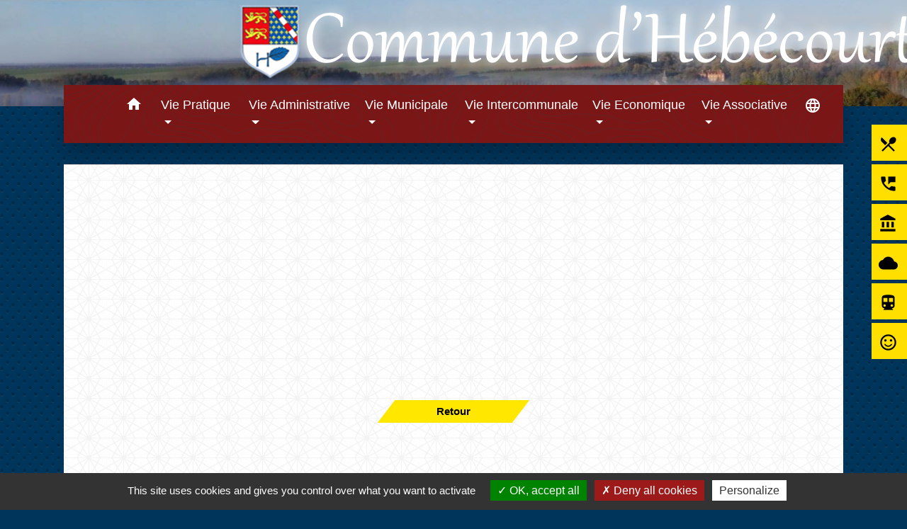

--- FILE ---
content_type: text/html; charset=UTF-8
request_url: https://hebecourt27.fr/404
body_size: 15085
content:
<!DOCTYPE html>
<html lang="fr">
<head>
    <title>
        404 - Commune d&#039;Hébécourt    </title>

    <script src="/lib/tarteaucitron/tarteaucitron.js"></script>
    <script>
        var tarteaucitronExpireInDay = true, tarteaucitronForceExpire = 183;

        tarteaucitron.init({
            "privacyUrl": "", /* Privacy policy url */

            "hashtag": "#tarteaucitron", /* Open the panel with this hashtag */
            "cookieName": "tarteaucitron", /* Cookie name */

            "orientation": "bottom", /* Banner position (top - bottom) */

            "showAlertSmall": false, /* Show the small banner on bottom right */
            "cookieslist": true, /* Show the cookie list */

            "showIcon": false, /* Show cookie icon to manage cookies */
            // "iconSrc": "", /* Optionnal: URL or base64 encoded image */
            "iconPosition": "BottomRight", /* Position of the icon between BottomRight, BottomLeft, TopRight and TopLeft */

            "adblocker": false, /* Show a Warning if an adblocker is detected */

            "DenyAllCta": true, /* Show the deny all button */
            "AcceptAllCta": true, /* Show the accept all button when highPrivacy on */
            "highPrivacy": true, /* HIGHLY RECOMMANDED Disable auto consent */

            "handleBrowserDNTRequest": false, /* If Do Not Track == 1, disallow all */

            "removeCredit": false, /* Remove credit link */
            "moreInfoLink": true, /* Show more info link */
            "useExternalCss": false, /* If false, the tarteaucitron.css file will be loaded */

            //"cookieDomain": ".my-multisite-domaine.fr", /* Shared cookie for subdomain website */

            "readmoreLink": "", /* Change the default readmore link pointing to tarteaucitron.io */

            "mandatory": true, /* Show a message about mandatory cookies */

            "listCookieByService": false, /* Show a message about list cookie by service */
            "tarteaucitronForceLanguage": 'fr',

        });
    </script>

            <meta name="Description" content="">
<meta name="Keywords" content="">
<meta name="viewport" content="width=device-width, initial-scale=1, shrink-to-fit=no">
<meta charset="UTF-8">
        
    <!-- Matomo -->
<script>
  var _paq = window._paq = window._paq || [];
  /* tracker methods like "setCustomDimension" should be called before "trackPageView" */
  _paq.push(['trackPageView']);
  _paq.push(['enableLinkTracking']);
  (function() {
    var u="//matomo-client.neopse.com/";
    _paq.push(['setTrackerUrl', u+'matomo.php']);
    _paq.push(['setSiteId', '356']);
    var d=document, g=d.createElement('script'), s=d.getElementsByTagName('script')[0];
    g.async=true; g.src=u+'matomo.js'; s.parentNode.insertBefore(g,s);
  })();
</script>
<!-- End Matomo Code -->






                                    <link rel="apple-touch-icon" href="//static.neopse.com/assets/img/favicon/rdc_logo.ico?v=v1">
                <link rel="icon" href="//static.neopse.com/assets/img/favicon/rdc_logo.ico?v=v1">
                        <link href="https://fonts.googleapis.com/css?family=Abril+Fatface:400,700|Material+Icons" rel="stylesheet">

            <link href='/dist/owlcarousel/css/owl.carousel.min.css' rel='stylesheet' type='text/css'>
            <link href='/dist/owlcarousel/css/owl.theme.default.min.css' rel='stylesheet' type='text/css'>
            <link href='/dist/slick/slick.css' rel='stylesheet' type='text/css'>
            <link href='/dist/slick/slick-theme.css' rel='stylesheet' type='text/css'>
            <link href='/dist/scrollbar/jquery.scrollbar.css' rel='stylesheet' type='text/css'>
            <link href='/dist/fullcalendar/fullcalendar.min.css' rel='stylesheet' type='text/css'>
            <link rel="stylesheet"
                  href="https://cdnjs.cloudflare.com/ajax/libs/bootstrap-select/1.13.2/css/bootstrap-select.min.css">
            <link rel="stylesheet"
                  href="https://cdnjs.cloudflare.com/ajax/libs/bootstrap-multiselect/0.9.13/css/bootstrap-multiselect.css"/>
            <link href="/tpl/6/css/style.css" rel="stylesheet" type='text/css'>

            <link href="/lib/splide-4.0.1/css/splide.min.css" rel="stylesheet" type="text/css"/>
            <link href="/lib/splide-4.0.1/css/splide-custom.css" rel="stylesheet" type="text/css"/>

                            <style class="notranslate" title="customCss" type="text/css"
                       rel="stylesheet">.bg_bloc { background-color: #980303 !important; }
        .table td, .table, .table thead th { border-color: #980303 !important; }
        .bg_bloc .dropdown-toggle,
        .bg_bloc .dropdown-menu {
            background-color: #980303 !important;
            border-color: #980303 !important;
        }
        .fc-unthemed th, .fc-unthemed td, .fc-unthemed thead, .fc-unthemed tbody, .fc-unthemed .fc-divider, .fc-unthemed .fc-row, .fc-unthemed .fc-content, .fc-unthemed .fc-popover, .fc-unthemed .fc-list-view, .fc-unthemed .fc-list-heading td{
            border-color: #980303 !important;
        }

        .fc-unthemed thead.fc-head, .fc-unthemed .fc-popover .fc-header{ background-color: #980303 !important; }

        .fc-unthemed td.fc-today{
            background: #980303 !important;
        }

        .cookies .btn{ color: #980303 !important; }body { background-color: #00355b; }body { background-image: url(https://static.neopse.com/assets/img/textures/carbon-fibre-v2.png?v=v1); background-position: center; background-repeat: repeat; }.bg_wrapper { background-color: #FFFFFF !important; }.bg_wrapper { background-image: url(https://static.neopse.com/assets/img/textures/black-thread-light.png?v=v1); background-position: center; background-repeat: repeat; }.c_btn, a.c_btn:hover, a.c_btn:focus, a.c_btn:active { color: #000000; }
        .owl-theme .owl-dots .owl-dot.active span,
        .owl-theme .owl-dots .owl-dot:hover span,
        .carousel-indicators .active,
        .slick-dots .slick-active button {
            background: #000000;
            opacity: 1;
        }
        .carousel-indicators li, .owl-theme .owl-dots .owl-dot span,
        .slick-dots li button{
            background-color: #000000;
            opacity: 0.5;
        }

        .fc-event{ color: #000000 !important; }.text_bloc {color:#FFFFFF !important;}
        .text_bloc .title:before {background-color:#FFFFFF!important;}
        .bg_bloc .c_text {color:#FFFFFF !important;}
        .bg_bloc .dropdown-toggle,
        .bg_bloc .dropdown-menu, .bg_bloc.bootstrap-select .dropdown-toggle::after {
            color:#FFFFFF !important;
        }

        .fc-unthemed thead.fc-head{ color: #FFFFFF !important; }
        .fc-unthemed td.fc-today{
            color: #FFFFFF !important;
        }

        .cookies .btn:before{ background-color: #FFFFFF !important; }body, .title, .lead, .heading { font-family: Trebuchet MS, Helvetica, sans-serif !important; }.footer.bg { background-color: #980303; }.footer.bg { background-image: url(https://static.neopse.com/assets/img/textures/cartographer.png?v=v1); background-position: center; background-repeat: repeat; }nav.navbar.bg { background-color: #980303; }nav.navbar.bg { background-image: url(https://static.neopse.com/assets/img/textures/cartographer.png?v=v1); background-position: center; background-repeat: repeat; }body, a, .c_text, .container, .carousel-caption .title, .dropdown-item.c_text, .newsletter .requirements { color: #000000; }
        .slick-prev:before, .slick-next:before { color: #000000; }
        .intern-page .en-tete{ border-left-color: #000000;}
        .bootstrap-select .dropdown-menu li a{
            color: #000000;
        }
        .bootstrap-select .dropdown-toggle::after{
            color: #000000;
        }
        .fc-button{
            color: #000000 !important;
        }.footer .footer-btn.c_btn, .footer .footer-btn.c_btn:hover, .footer .footer-btn.c_btn:focus, .footer .footer-btn.c_btn:active { color: #000000; }nav.navbar .c_btn, .top-navbar .c_btn { color: #000000; }nav.navbar .dropdown-menu { background-color: #00355b; }.footer .c_text { color: #FFFFFF; }nav.navbar .c_text, nav.navbar .c_text i { color: #FFFFFF; }
        nav.navbar .c_text.navbar-toggler{ border-color: #FFFFFF !important; }nav.navbar .h_text:hover { color: #000000; }.footer .c_title { color: #FFFFFF; }
        .footer .c_title:before { background-color: #FFFFFF !important; }.breadcrumb.bg { background-image: url(https://static.neopse.com/medias/p/1952/site/3a/d6/27/3ad6277cbd11e69c8edb511b7dac58bdf5cdec70.jpg?v=v1); background-position: center; background-repeat: repeat; }nav.navbar .dropdown-menu .c_text { color: #FFFFFF; }nav.navbar .dropdown-menu .h_text:hover { color: #000000; }nav.navbar .nav-link.h_text:hover:before { background-color: #FFFFFF; }.c_btn:before { background-color: #FFE700 !important; }
        .fc-event{ background-color: #FFE700 !important; border-color: #FFE700 !important; }#w_0kz0yr2dl .bg { background-color: #FFFFFF !important; }#w_0kz0yr2dl .bg { background-image: url(https://static.neopse.com/assets/img/textures/black-thread-light.png?v=v1); background-position: center; background-repeat: repeat; }#w_3dveieomn .bg { background-color: #FFFFFF !important; }#w_3dveieomn .bg { background-image: url(https://static.neopse.com/assets/img/textures/black-thread-light.png?v=v1); background-position: center; background-repeat: repeat; }#w_4vgo2nxu7 .bg { background-image: url(https://static.neopse.com/assets/img/textures/black-thread-light.png?v=v1); background-position: center; background-repeat: repeat; }#w_8cnr3xjv7 .bg { background-image: url(https://static.neopse.com/assets/img/textures/black-thread-light.png?v=v1); background-position: center; background-repeat: repeat; }#w_headline .c_btn { color: #070707; }
        
        #w_headline .owl-theme .owl-dots .owl-dot.active span,
        #w_headline .owl-theme .owl-dots .owl-dot:hover span,
        #w_headline .carousel-indicators .active {
            background: #070707;
            opacity: 1;
        }
        #w_headline .carousel-indicators li,
        #w_headline .owl-theme .owl-dots .owl-dot span{
            background-color: #070707;
            opacity: 0.5;
        }#w_mgfousbn8 .bg { background-image: url(https://static.neopse.com/assets/img/textures/black-thread-light.png?v=v1); background-position: center; background-repeat: repeat; }#w_z5n0za0dh .bg { background-color: #FFFFFF !important; }#w_z5n0za0dh .bg { background-image: url(https://static.neopse.com/assets/img/textures/black-thread-light.png?v=v1); background-position: center; background-repeat: repeat; }.breadcrumb.bg .c_text { color: #FFFFFF; }.footer .footer-btn.bg_btn:before { background-color: #FFDF00 !important; }nav.navbar .bg_btn:before, .top-navbar .bg_btn:before { background-color: #FFCF00 !important; }nav.navbar .dropdown-menu .h_text:hover { background-color: #FFFFFF; }#w_0kz0yr2dl .c_btn { color: #090909; }

        #w_0kz0yr2dl .slick-dots .slick-active button {
            background: #090909 !important;
            opacity: 1;
        }
        #w_0kz0yr2dl .slick-dots li button{
            background-color: #090909 !important;
            opacity: 0.5;
        }#w_headline .c_text { color: #FFFFFF; }#w_mgfousbn8 .c_btn { color: #050505; }

        #w_mgfousbn8 .slick-dots .slick-active button {
            background: #050505 !important;
            opacity: 1;
        }
        #w_mgfousbn8 .slick-dots li button{
            background-color: #050505 !important;
            opacity: 0.5;
        }.breadcrumb.bg .c_title { color: #FFFFFF; }
        .breadcrumb.bg .c_title:before { background-color: #FFFFFF !important; }#w_3dveieomn .c_text { color: #131010; }#w_0kz0yr2dl .c_title { color: #0B0B0B; }
        #w_0kz0yr2dl .c_title:before { background-color: #0B0B0B !important; }#w_8cnr3xjv7 .c_title { color: #0D0C0C !important; }
        #w_8cnr3xjv7 .c_title.dark:before { background-color: #0D0C0C !important; }#w_0kz0yr2dl .c_title { display: inline-block; }#w_3dveieomn .c_title { display: inline-block; }#w_8cnr3xjv7 .c_title { display: inline-block; }#w_headline .bg_btn:before { background-color: #FFDF00 !important; }#w_mgfousbn8 .c_title { display: none; }#w_0kz0yr2dl .bg_btn:before { background-color: #FFDF00 !important; }#w_headline .carousel-item.overlay:before { background-color: ; }#w_mgfousbn8 .bg_btn:before { background-color: #FFdf00 !important; }#w_z5n0za0dh .bg_btn:before { background-color: #FFDF00 !important; }#w_z5n0za0dh .bg_text { background-color: #3E708D; }
        #w_z5n0za0dh .c_text .icon i{ color: #3E708D; }</style>
                    
                    <meta property="og:url" content="http://hebecourt27.fr/404">
            <meta property="og:type" content="website">
            <meta property="og:title" content="Commune d&#039;Hébécourt">
            <meta property="og:description" content="">
            
    <script src="/js/vendor/jquery-3.2.1.min.js"></script>
    <script>tarteaucitron.user.matomoHost = '//matomo.neopse.com/';</script>

    <!-- Matomo -->
                                                                <!-- End Matomo Code -->
</head>
<body style="position: relative; min-height: 100%; top: 0px;">

<header role="banner">
    <div class="header-wrapper">
    <div class="top-navbar bg">
    	<div class="ov"></div>

            <a href="/fr/" class="navbar-brand bloc_logo c_text">                <div class="img">
                    <picture class="logo img-fluid">
                        <source media="(max-width: 991.98px)" srcset="https://static.neopse.com/medias/p/1952/site/b4/fb/d0/b4fbd01848a6ae6cb5ed60dd5e2a1a1524fed068.jpg">
                        <img role="img" src="https://static.neopse.com/medias/p/1952/site/b4/fb/d0/b4fbd01848a6ae6cb5ed60dd5e2a1a1524fed068.jpg" alt="Logo Commune d&#039;Hébécourt" loading="eager">
                    </picture>
                </div>
                            </a>



        </div>
    </div>

    <div class="navbar-container">
        <nav role="navigation" class="navbar navbar-expand-lg bg">
            <div class="ov"></div>
            <div class="container">

                <a class="navbar-brand c_text bloc_logo" href="/fr/">
                                        <div class="img">
                        <img role="img" src="https://static.neopse.com/medias/p/1952/site/a4/94/39/a49439857080a9c6c4fa0b7cd333efddde78a5c4.png" alt="Commune d&#039;Hébécourt"
                             class="logo">
                    </div>
                                    </a>
                <button class="navbar-toggler c_text h_text" type="button" data-toggle="collapse"
                        data-target="#navbarNavDropdown"
                        aria-controls="navbarNavDropdown" aria-expanded="false" aria-label="Toggle navigation">
                    <span class="navbar-toggler-icon">
                        <i class="material-icons notranslate">menu</i>
                    </span>
                </button>
                <div class="collapse navbar-collapse" id="navbarNavDropdown">
                    <ul class="navbar-nav mx-auto">
                        <li class="nav-item dropdown">
                            <a class="nav-link c_text h_text px-3" href="/" role="button">
                                <i class="material-icons">home</i>
                            </a>
                        </li>
                                                                                    <li class="nav-item dropdown">
                                    <a class="nav-link c_text h_text dropdown-toggle" href="#" id="menuDropdown0" role="button"
                                    data-toggle="dropdown" aria-haspopup="true" aria-expanded="false">
                                        Vie Pratique
                                    </a>
                                    <div class="dropdown-menu bg_text" aria-labelledby="menuDropdown0">
                                                                                    <div class="dropdown-menu-image" aria-hidden="true"
                                                style="background-image: url(https://static.neopse.com/thumbs/p/1952/site/32/2b/1b/322b1b06288d9ddc3d6242b586793370e315eb96.jpeg?v=v1);"></div>
                                        
                                        <div class="container mega-dropdown-menu">
                                            <div class="divider">
                                                                                                                                                
                                                                                                    <a class="dropdown-item c_text h_text bg_h_text" role="menuitem"
                                                    href="/fr/rb/826126/mairie-35">
                                                        Mairie
                                                    </a>
                                                
                                                
                                                
                                                                                                                                                                                                
                                                                                                    <a class="dropdown-item c_text h_text bg_h_text" role="menuitem"
                                                    href="/fr/rb/825684/dechetterie-32">
                                                        Déchetterie
                                                    </a>
                                                
                                                
                                                
                                                                                                                                                                                                
                                                                                                    <a class="dropdown-item c_text h_text bg_h_text" role="menuitem"
                                                    href="/fr/rb/765247/ordures-menageres-23">
                                                        Ordures Ménagères
                                                    </a>
                                                
                                                
                                                
                                                                                                                                                                                                
                                                                                                    <a class="dropdown-item c_text h_text bg_h_text" role="menuitem"
                                                    href="/fr/rb/765221/maison-du-village">
                                                        Maison du village
                                                    </a>
                                                
                                                
                                                
                                                                                                                                                                                                
                                                                                                    <a class="dropdown-item c_text h_text bg_h_text" role="menuitem"
                                                    href="/fr/rb/825697/cimetiere-77">
                                                        Cimetière
                                                    </a>
                                                
                                                
                                                
                                                                                                                                                                                                
                                                
                                                                                                    <a class="dropdown-item c_text h_text bg_h_text" role="menuitem"
                                                    href="/fr/ap/1164906/plan-2">
                                                        Plan
                                                    </a>
                                                
                                                
                                                                                                                                            </div>
                                        </div>
                                    </div>
                                </li>
                                                                                                                <li class="nav-item dropdown">
                                    <a class="nav-link c_text h_text dropdown-toggle" href="#" id="menuDropdown1" role="button"
                                    data-toggle="dropdown" aria-haspopup="true" aria-expanded="false">
                                        Vie Administrative
                                    </a>
                                    <div class="dropdown-menu bg_text" aria-labelledby="menuDropdown1">
                                                                                    <div class="dropdown-menu-image" aria-hidden="true"
                                                style="background-image: url(https://static.neopse.com/thumbs/p/1952/site/fb/d2/d1/fbd2d138e41e7d3c2760d4460b97ac70528e8e32.jpeg?v=v1);"></div>
                                        
                                        <div class="container mega-dropdown-menu">
                                            <div class="divider">
                                                                                                                                                
                                                
                                                                                                    <a class="dropdown-item c_text h_text bg_h_text" role="menuitem"
                                                    href="/fr/pg/1164672/demarches-administratives-28">
                                                        Démarches Administratives
                                                    </a>
                                                
                                                
                                                                                                                                                                                                
                                                
                                                                                                    <a class="dropdown-item c_text h_text bg_h_text" role="menuitem"
                                                    href="/fr/pm/1164750/marches-publics-495">
                                                        Marchés publics
                                                    </a>
                                                
                                                
                                                                                                                                                                                                
                                                                                                    <a class="dropdown-item c_text h_text bg_h_text" role="menuitem"
                                                    href="/fr/rb/765195/urbanisme-203">
                                                        Urbanisme
                                                    </a>
                                                
                                                
                                                
                                                                                                                                            </div>
                                        </div>
                                    </div>
                                </li>
                                                                                                                <li class="nav-item dropdown">
                                    <a class="nav-link c_text h_text dropdown-toggle" href="#" id="menuDropdown2" role="button"
                                    data-toggle="dropdown" aria-haspopup="true" aria-expanded="false">
                                        Vie Municipale
                                    </a>
                                    <div class="dropdown-menu bg_text" aria-labelledby="menuDropdown2">
                                                                                    <div class="dropdown-menu-image" aria-hidden="true"
                                                style="background-image: url(https://static.neopse.com/thumbs/p/1952/site/79/60/4d/79604df17e809fba9373ee030b11a639aa3cbc32.jpeg?v=v1);"></div>
                                        
                                        <div class="container mega-dropdown-menu">
                                            <div class="divider">
                                                                                                                                                
                                                                                                    <a class="dropdown-item c_text h_text bg_h_text" role="menuitem"
                                                    href="/fr/rb/765117/conseil-municipal-120">
                                                        Conseil Municipal
                                                    </a>
                                                
                                                
                                                
                                                                                                                                                                                                
                                                
                                                                                                    <a class="dropdown-item c_text h_text bg_h_text" role="menuitem"
                                                    href="/fr/rp/1164789/comptes-rendus-234">
                                                        Comptes Rendus
                                                    </a>
                                                
                                                
                                                                                                                                                                                                
                                                                                                    <a class="dropdown-item c_text h_text bg_h_text" role="menuitem"
                                                    href="/fr/rb/765169/arretes-municipaux-34">
                                                        Arrêtés Municipaux
                                                    </a>
                                                
                                                
                                                
                                                                                                                                                                                                
                                                                                                    <a class="dropdown-item c_text h_text bg_h_text" role="menuitem"
                                                    href="/fr/rb/830832/un-peu-dhistoire-31">
                                                        Un peu d&#039;histoire...
                                                    </a>
                                                
                                                
                                                
                                                                                                                                            </div>
                                        </div>
                                    </div>
                                </li>
                                                                                                                <li class="nav-item dropdown">
                                    <a class="nav-link c_text h_text dropdown-toggle" href="#" id="menuDropdown3" role="button"
                                    data-toggle="dropdown" aria-haspopup="true" aria-expanded="false">
                                        Vie Intercommunale
                                    </a>
                                    <div class="dropdown-menu bg_text" aria-labelledby="menuDropdown3">
                                                                                    <div class="dropdown-menu-image" aria-hidden="true"
                                                style="background-image: url(https://static.neopse.com/thumbs/p/1952/site/0a/18/ca/0a18ca2ae2a97ef16fcecc637758e1e6c2c4ef8c.jpeg?v=v1);"></div>
                                        
                                        <div class="container mega-dropdown-menu">
                                            <div class="divider">
                                                                                                                                                
                                                                                                    <a class="dropdown-item c_text h_text bg_h_text" role="menuitem"
                                                    href="/fr/rb/825502/le-pole-secretariat">
                                                        Le Pôle Secrétariat
                                                    </a>
                                                
                                                
                                                
                                                                                                                                                                                                
                                                                                                    <a class="dropdown-item c_text h_text bg_h_text" role="menuitem"
                                                    href="/fr/rb/765325/les-ecoles-22">
                                                        Les Ecoles
                                                    </a>
                                                
                                                
                                                
                                                                                                                                                                                                
                                                                                                    <a class="dropdown-item c_text h_text bg_h_text" role="menuitem"
                                                    href="/fr/rb/765351/leau-potable-1">
                                                        L&#039;eau Potable
                                                    </a>
                                                
                                                
                                                
                                                                                                                                            </div>
                                        </div>
                                    </div>
                                </li>
                                                                                                                <li class="nav-item dropdown">
                                    <a class="nav-link c_text h_text dropdown-toggle" href="#" id="menuDropdown4" role="button"
                                    data-toggle="dropdown" aria-haspopup="true" aria-expanded="false">
                                        Vie Economique
                                    </a>
                                    <div class="dropdown-menu bg_text" aria-labelledby="menuDropdown4">
                                                                                    <div class="dropdown-menu-image" aria-hidden="true"
                                                style="background-image: url(https://static.neopse.com/thumbs/p/1952/site/20/a8/3f/20a83f06d51d22aa077f6beb85fcdcc57b060f6f.jpeg?v=v1);"></div>
                                        
                                        <div class="container mega-dropdown-menu">
                                            <div class="divider">
                                                                                                                                                
                                                                                                    <a class="dropdown-item c_text h_text bg_h_text" role="menuitem"
                                                    href="/fr/rb/825736/artisanats">
                                                        Artisanats
                                                    </a>
                                                
                                                
                                                
                                                                                                                                                                                                
                                                                                                    <a class="dropdown-item c_text h_text bg_h_text" role="menuitem"
                                                    href="/fr/rb/830975/activites-sportives-3">
                                                        Activités Sportives
                                                    </a>
                                                
                                                
                                                
                                                                                                                                            </div>
                                        </div>
                                    </div>
                                </li>
                                                                                                                <li class="nav-item dropdown">
                                    <a class="nav-link c_text h_text dropdown-toggle" href="#" id="menuDropdown5" role="button"
                                    data-toggle="dropdown" aria-haspopup="true" aria-expanded="false">
                                        Vie Associative
                                    </a>
                                    <div class="dropdown-menu bg_text" aria-labelledby="menuDropdown5">
                                                                                    <div class="dropdown-menu-image" aria-hidden="true"
                                                style="background-image: url(https://static.neopse.com/thumbs/p/1952/site/31/e3/ea/31e3ea26e58f80a49c0345c3eb7c1b11abb83dca.png?v=v1);"></div>
                                        
                                        <div class="container mega-dropdown-menu">
                                            <div class="divider">
                                                                                                                                                
                                                                                                    <a class="dropdown-item c_text h_text bg_h_text" role="menuitem"
                                                    href="/fr/rb/825528/associations-92">
                                                        Associations
                                                    </a>
                                                
                                                
                                                
                                                                                                                                            </div>
                                        </div>
                                    </div>
                                </li>
                                                    
                        
                                                    <li class="nav-item position-relative">
                                <div role="button" class="cursor-pointer nav-link translate c_text" data-toggle="collapse"
                                    data-target="#google_translate_element" aria-expanded="false" aria-label="Choisir la langue du site"
                                    aria-controls="google_translate_element"><i class="material-icons notranslate align-middle">language</i>
                                </div>
                                <div id="google_translate_element" class="collapse">
                                    <div id="google_translate"></div>
                                    <div class="google_translate_consent" width="200" height="60"></div>
                                </div>
                            </li>
                        
                    </ul>
                </div>
            </div>
        </nav>
    </div>

</header>

<main role="main">
        <div class="main intern-page">

        <!-- Contenu -->
        <section class="wrapper bg_wrapper c_wrapper">
            <div class="ov bgw"></div>

            <div class="main-content">
                <div class="dynamicContent">
                    <div class="col-12 col-md-7 mx-auto text-center">
                        
                        <div class="mt-5">
                            <a href="/fr/" class="btn btn-primary col-4 c_btn bg_btn">Retour</a>
                        </div>
                    </div>
                </div>

            </div>

        </section>

    </div>
</main>

            <div id="previewModalImage" class="modal">

                <!-- The Close Button -->
                <span id="closePreviewImage" class="close">&times;</span>

                <!-- Navigation Buttons -->
                <a id="prevImage" class="modal-nav prev" href="javascript:void(0)">&#10094;</a>
                <a id="nextImage" class="modal-nav next" href="javascript:void(0)">&#10095;</a>

                <!-- Image Counter -->
                <div id="imageCounter" class="image-counter"></div>

                <!-- Modal Content (The Image) -->
                <div id="containerPreviewImage"><img role="img" class="modal-content" alt=""></div>

                <!-- Modal Caption (Image Text) -->
                <div id="captionPreviewImage"></div>
            </div>
        
                    <script>
                (function() {
                    // Get the modal elements
                    const modal = document.getElementById('previewModalImage');
                    const modalImg = modal.querySelector('img');
                    const captionText = document.getElementById('captionPreviewImage');
                    const closePreviewImage = document.getElementById('closePreviewImage');
                    const prevBtn = document.getElementById('prevImage');
                    const nextBtn = document.getElementById('nextImage');
                    const imageCounter = document.getElementById('imageCounter');
                    
                    let currentImages = [];
                    let currentIndex = 0;

                    // Helper function to check if element is visible
                    function isVisible(element) {
                        return element && element.offsetParent !== null;
                    }

                    // Helper function to toggle element visibility
                    function toggleElement(element, show) {
                        if (element) {
                            element.style.display = show ? 'block' : 'none';
                        }
                    }

                    // Function to update the modal with a specific image
                    function updateModal(index) {
                        if (currentImages.length === 0) return;
                        
                        currentIndex = index;
                        const img = currentImages[currentIndex];
                        modalImg.setAttribute('src', img.src);
                        modalImg.setAttribute('alt', img.alt || '');
                        captionText.innerHTML = img.alt || '';
                        
                        // Update counter
                        imageCounter.textContent = (currentIndex + 1) + ' / ' + currentImages.length;
                        
                        // Show/hide navigation buttons
                        const showNav = currentImages.length > 1;
                        toggleElement(prevBtn, showNav);
                        toggleElement(nextBtn, showNav);
                        toggleElement(imageCounter, showNav);
                    }

                    // Function to show next image
                    function showNext() {
                        if (currentImages.length === 0) return;
                        currentIndex = (currentIndex + 1) % currentImages.length;
                        updateModal(currentIndex);
                    }

                    // Function to show previous image
                    function showPrev() {
                        if (currentImages.length === 0) return;
                        currentIndex = (currentIndex - 1 + currentImages.length) % currentImages.length;
                        updateModal(currentIndex);
                    }

                    // Helper function to find closest ancestor with class
                    function closest(element, selector) {
                        if (!element) return null;
                        
                        // For class selector (e.g., '.splide__slide')
                        if (selector.startsWith('.')) {
                            const className = selector.slice(1);
                            let current = element;
                            while (current && current !== document) {
                                if (current.classList && current.classList.contains(className)) {
                                    return current;
                                }
                                current = current.parentElement;
                            }
                        }
                        return null;
                    }

                    // When clicking on an image
                    document.addEventListener('click', function(e) {
                        const target = e.target;
                        // Check if clicked element is an image with class .img or .main-img inside .splide
                        if (target.tagName === 'IMG' && 
                            (target.classList.contains('img') || target.classList.contains('main-img')) &&
                            closest(target, '.splide')) {
                            
                            // Find the clicked image's parent slide
                            const clickedSlide = closest(target, '.splide__slide');
                            if (!clickedSlide) return;
                            
                            // Find the list that contains this slide
                            const splideList = closest(clickedSlide, '.splide__list');
                            if (!splideList) return;
                            
                            // Get all slides from this specific list
                            const allSlides = splideList.querySelectorAll('.splide__slide');
                            
                            // Get all images from these slides only, deduplicating by src
                            // (Splide duplicates slides in loop mode, so we need to filter duplicates)
                            currentImages = [];
                            const seenSrcs = new Set();
                            const clickedSrc = target.src;
                            
                            allSlides.forEach(function(slide) {
                                const slideImg = slide.querySelector('.img, .main-img');
                                if (slideImg) {
                                    const imgSrc = slideImg.src;
                                    // Only add if we haven't seen this src before
                                    if (!seenSrcs.has(imgSrc)) {
                                        seenSrcs.add(imgSrc);
                                        currentImages.push(slideImg);
                                    }
                                }
                            });
                            
                            // Find the index of the clicked image by src (to handle duplicates)
                            currentIndex = currentImages.findIndex(function(img) {
                                return img.src === clickedSrc;
                            });
                            
                            if (currentIndex === -1) {
                                currentIndex = 0; // Fallback to first image
                            }
                            
                            // Update and show modal
                            updateModal(currentIndex);
                            modal.style.display = 'block';
                        }
                    });

                    // Navigation button handlers
                    if (nextBtn) {
                        nextBtn.addEventListener('click', function (e) {
                            e.preventDefault();
                            e.stopPropagation();
                            showNext();
                        });
                    }

                    if (prevBtn) {
                        prevBtn.addEventListener('click', function (e) {
                            e.preventDefault();
                            e.stopPropagation();
                            showPrev();
                        });
                    }

                    // Keyboard navigation
                    document.addEventListener('keydown', function (e) {
                        // Check if modal is visible by checking display style
                        const isModalVisible = modal.style.display !== 'none' && 
                                             (modal.style.display === 'block' || 
                                              window.getComputedStyle(modal).display !== 'none');
                        
                        if (isModalVisible) {
                            if (e.key === 'ArrowRight' || e.keyCode === 39) {
                                e.preventDefault();
                                showNext();
                            } else if (e.key === 'ArrowLeft' || e.keyCode === 37) {
                                e.preventDefault();
                                showPrev();
                            } else if (e.key === 'Escape' || e.keyCode === 27) {
                                e.preventDefault();
                                e.stopPropagation();
                                modal.style.display = 'none';
                            }
                        }
                    });

                    // When the user clicks on <span> (x), close the modal
                    if (closePreviewImage) {
                        closePreviewImage.addEventListener('click', function () {
                            modal.style.display = 'none';
                        });
                    }

                    // Close modal when clicking outside the image
                    modal.addEventListener('click', function (e) {
                        if (e.target === modal) {
                            modal.style.display = 'none';
                        }
                    });
                })();
            </script>
        

        <div id="w_0kz0yr2dl">
        <section class="bg image-gallery">
    <div class="ov"></div>
    <div class="container">
        <div class="title-wrapper clearfix">
                            <h2 class="title c_title d_title">Galerie Photos</h2>
                        <a href="/fr/pc/1403729/galeries-de-photos-525" class="btn c_btn bg_btn float-right">Voir tout</a>
        </div>

                                    <div class="bloc-diapo block-gallery">
        
    <div class="splide centerSplide" id="splideshow-1092692292">
        <div class="splide__track">
            <ul class="splide__list">
                                    <li class="splide__slide">
                                                    <img role="img" class="img" src="https://static.neopse.com/medias/p/1952/site/23/6a/4e/236a4e7e10d109b2d8d176d4770552f3145a7a0d.jpg?v=v1" alt="Resized_20200623_114141_1_.jpg">
                                            </li>
                                    <li class="splide__slide">
                                                    <img role="img" class="img" src="https://static.neopse.com/medias/p/1952/site/e5/a5/9d/e5a59d3ed71f9a50fc44084dce9db25bb1953fe8.jpg?v=v1" alt="dg6cm61hb2o8bif.jpg">
                                            </li>
                                    <li class="splide__slide">
                                                    <img role="img" class="img" src="https://static.neopse.com/medias/p/1952/site/84/70/35/84703598ce070f552c180cf926ac458c828ba99d.jpg?v=v1" alt="Resized_20200623_121804_1_.jpg">
                                            </li>
                                    <li class="splide__slide">
                                                    <img role="img" class="img" src="https://static.neopse.com/medias/p/1952/site/23/38/d4/2338d4b4e9a172dbe58cf6d4ffaa00c67045f9b2.jpg?v=v1" alt="116266823_125557362553399_6164121063309300706_o.jpg">
                                            </li>
                                    <li class="splide__slide">
                                                    <img role="img" class="img" src="https://static.neopse.com/medias/p/1952/site/83/78/1f/83781ff54e8df0bf742078737a4b3d6e6b4abe07.jpg?v=v1" alt="e5ggt77rber8jb.jpg">
                                            </li>
                                    <li class="splide__slide">
                                                    <img role="img" class="img" src="https://static.neopse.com/medias/p/1952/site/1c/7d/ab/1c7dab72157fbf1b8dc077c83bf39fc17e07ed88.JPG?v=v1" alt="MLTF1834.JPG">
                                            </li>
                                    <li class="splide__slide">
                                                    <img role="img" class="img" src="https://static.neopse.com/medias/p/1952/site/3b/f4/2b/3bf42b4a128acdcbf33df704f04569b835fc6904.jpg?v=v1" alt="Resized_20200314_154140_1_.jpg">
                                            </li>
                                    <li class="splide__slide">
                                                    <img role="img" class="img" src="https://static.neopse.com/medias/p/1952/site/a5/85/76/a585769cc2a9f3d95f6b8aba210b50850f510061.jpg?v=v1" alt="IMG-20201023-WA0008.jpg">
                                            </li>
                                    <li class="splide__slide">
                                                    <img role="img" class="img" src="https://static.neopse.com/medias/p/1952/site/3f/e1/d0/3fe1d0ce1810ec346f9598557947d142771ef437.jpg?v=v1" alt="IMG-20210306-WA00001_1_.jpg">
                                            </li>
                                    <li class="splide__slide">
                                                    <img role="img" class="img" src="https://static.neopse.com/medias/p/1952/site/8d/2c/82/8d2c82502d6d76db83df4839a5977386de87a833.JPG?v=v1" alt="IMG_4336.JPG">
                                            </li>
                            </ul>
        </div>
    </div>

</div>
                        </div>
</section>
    </div>


    <div id="w_oneclick">
        <div class="oneclick-fixed">
            <a href="/fr/rb/835590/novembre-2024"  class="oneclick c_text">
            <div class="oneclick-title bg_text c_text"  style="background-color: #FFdf00!important;" >
                <p class="mb-0 h5">Menu cantine du mois</p>
            </div>
            <div class="oneclick-icon bg_text c_text"  style="background-color: #FFdf00!important;" >
                            <i class="material-icons notranslate">local_dining</i>
                        </div>
        </a>
            <a href="/fr/rb/826126/mairie-35"  class="oneclick c_text">
            <div class="oneclick-title bg_text c_text"  style="background-color: #FFdf00!important;" >
                <p class="mb-0 h5">Contact</p>
            </div>
            <div class="oneclick-icon bg_text c_text"  style="background-color: #FFdf00!important;" >
                            <i class="material-icons notranslate">perm_phone_msg</i>
                        </div>
        </a>
            <a href="/fr/pg/1164672/demarches-administratives-28"  class="oneclick c_text">
            <div class="oneclick-title bg_text c_text"  style="background-color: #FFdf00!important;" >
                <p class="mb-0 h5">Démarches Administrative</p>
            </div>
            <div class="oneclick-icon bg_text c_text"  style="background-color: #FFdf00!important;" >
                            <i class="material-icons notranslate">account_balance</i>
                        </div>
        </a>
            <a href="https://weather.com/fr-FR/temps/aujour/l/49.35,1.73?par=google&amp;temp=c"  target="_blank"  class="oneclick c_text">
            <div class="oneclick-title bg_text c_text"  style="background-color: #FFdf00!important;" >
                <p class="mb-0 h5">Météo</p>
            </div>
            <div class="oneclick-icon bg_text c_text"  style="background-color: #FFdf00!important;" >
                            <i class="material-icons notranslate">cloud</i>
                        </div>
        </a>
            <a href="https://www.cdc-vexin-normand.fr/transport/transport-a-la-demande/rezo-pouce.html"  target="_blank"  class="oneclick c_text">
            <div class="oneclick-title bg_text c_text"  style="background-color: #FFdf00!important;" >
                <p class="mb-0 h5">Rezo Pouce</p>
            </div>
            <div class="oneclick-icon bg_text c_text"  style="background-color: #FFdf00!important;" >
                            <i class="material-icons notranslate">directions_subway</i>
                        </div>
        </a>
            <a href="https://hebecourt27.fr/fr/rb/1862278/activites-du-comite-des-fetes"  class="oneclick c_text">
            <div class="oneclick-title bg_text c_text"  style="background-color: #FFdf00!important;" >
                <p class="mb-0 h5">Comité des Fêtes d&#039;Hébécourt</p>
            </div>
            <div class="oneclick-icon bg_text c_text"  style="background-color: #FFdf00!important;" >
                            <i class="material-icons notranslate">sentiment_satisfied_alt</i>
                        </div>
        </a>
    </div>
    </div>


<!-- Footer -->
<footer role="contentinfo" class="footer bg footer1">
    <div class="ov"></div>
            <div class="container d-flex flex-wrap justify-content-between">
        <div class="footer-container">
            <h2 class="title light c_title d_title btn-line"><a
        class="c_title" href="/fr/ct/1164204/contacts-774">Contacts</a></h2>
<div class="footer-box">
    <div class="contact c_text">
        <p class="font-weight-bold mb-0">Commune d&#039;Hébécourt</p>
        <p class="mb-0">4 chemin de la Mairie</p>
        <p class="mb-0">27150 Hébécourt - FRANCE</p>
         <p class="mb-0"><a class="c_text" href="tel:+33232555309">+33 2 32 55 53 09</a>
            </p>
                    <p class="mb-0"><a href="#" class="c_text footer-btn btn c_btn bg_btn mb-3 d-inline-block" data-toggle="modal" data-target="#contactFormContactFooter">Contact par formulaire</a>
            </p>
        
        
    </div>
</div>



            <div class="social-media">
    <ul class="c_text">
                    <li><a href="https://www.facebook.com/hebecourt/" class="icon-facebook" title="facebook" target="_blank"></a></li>
                                                                                                                                                            </ul>
</div>


            <div class="btn-espace-reserve">
    </div>



        </div>
        <div class="footer-container">
            <h2><a href="/fr/lk/1164399/liens-823"
           class="title btn-line light d-inline-block c_title d_title">Liens</a></h2>
    
    <div class="footer-box">
        <p class="c_text">
                            <a href="https://www.cdc-vexin-normand.fr/" target="_blank">Communauté de Communes du Vexin Normand</a>
                            <a href="https://eureennormandie.fr/" target="_blank">Département de l&#039;Eure</a>
                            <a href="https://www.normandie.fr/" target="_blank">Région Normandie</a>
                            <a href="https://www.eure.gouv.fr/" target="_blank">Préfecture de l&#039;Eure</a>
                    </p>
    </div>
</div>

        
    </div>
    <div class="container d-flex flex-wrap position-relative c_text">
        <p class="mr-2 c_text"><a class="c_text" href="/fr/li/1164243/mentions-legales-871">Mentions légales</a></p>-
        <p class="ml-2 mr-2 c_text"><a class="c_text" href="/fr/1164243/politique-confidentialite">Politique de confidentialité</a></p>-
        <p class="ml-2 mr-2 c_text"><a href="/fr/accessibilite">Accessibilité</a></p>-
        
        <p class="ml-2 mr-2 c_text"><a class="c_text" href="/fr/sm/50744/plan-du-site-1" >Plan du site</a></p>-
        <p class="ml-2 mr-2 c_text"><a class="c_text" href="#tarteaucitron">Gestion des cookies</a></p>
            </div>
</footer>

<div class="modal fade" id="contactFormContactFooter" tabindex="-1" role="dialog" aria-labelledby="modalFooter-label" aria-hidden="true"
     style="color:initial;-webkit-transform: translateZ(0);transform: translateZ(0);">
    <div class="modal-dialog" role="document">
        <div class="modal-content">
            <button type="button" class="close" data-dismiss="modal" aria-label="Close">
                <span aria-hidden="true">&times;</span>
            </button>

            <div class="modal-header bg_bloc">
                <h5 id="modalFooter-label" class="modal-title font-weight-bold dark text_bloc">CONTACT</h5>
            </div>
            <form id="contactFormFooter" action="/formMdContact" method="post"
                  novalidate enctype="multipart/form-data">
                <div class="modal-body pb-0">

                                            <div class="field-wrapper"><p class="title">Contact</p></div>                                            <div class="form-group">
    <div><label for="2_textarea">Votre demande</label><span>*</span>
    </div>
    <textarea name="2_textarea" class="form-control pl-0" id="2_textarea" rows="3"></textarea>
        <span class="form-error requirements" id="2_textarea-error" role="alert">Ce champ est obligatoire</span>
</div>                                            <div class="form-group">
    <div><label for="3_email">email</label><span>*</span></div>
    <input type="email" name="3_email" class="form-control" id="3_email"
           aria-describedby="email">
        <span class="form-error requirements" id="3_email-error" role="alert">Ce champ est obligatoire</span>
</div>                    
                    <div class="form-group">
    <div class="h-recaptcha m-auto d-inline-block"></div>
    <div class="form-error requirements" id="h-captcha-response-error" role="alert">Ce champ est obligatoire
    </div>
</div>                </div>
                <div class="modal-footer">
                    <button id="formContactForm" type="submit" class="btn bg_btn c_btn formContactForm">ENVOYER</button>
                </div>
                <div class="m-3">
                    Les informations recueillies &agrave; partir de ce formulaire sont n&eacute;cessaires &agrave; la gestion de votre demande par notre Structure qui est responsable du traitement de vos donn&eacute;es personnelles collect&eacute;es.<br />
Vos donn<span style="color:null"><span style="background-color:null">&eacute;es personnelles re&ccedil;ues sont conserv&eacute;es par notre Structure pendant toute la dur&eacute;e n&eacute;cessaire au traitement de votre demande ou bien pour une dur&eacute;e de [&hellip;&hellip;.] mois maximum &agrave; compter du dernier contact. Dans la limite de leurs attributions respectives, sont destinataires de tout ou partie des donn&eacute;es les services et repr&eacute;sentants de notre Structure en charge des r&eacute;ponses aux demandes &eacute;mises via ce formulaire. Aucun transfert de vos donn&eacute;es hors de l&#39;Union europ&eacute;enne n&#39;est r&eacute;alis&eacute;. </span><br />
<span style="background-color:null">Vous pouvez &agrave; tout moment demander l&rsquo;acc&egrave;s, la rectification, l&rsquo;effacement, la portabilit&eacute; ou la limitation de vos donn&eacute;es, ou bien vous opposer &agrave; leur traitement, en contactant le D&eacute;l&eacute;gu&eacute; &agrave; la Protection des Donn&eacute;es de notre structure : </span><br />
<span style="background-color:null">- Par voie &eacute;lectronique &agrave; l&rsquo;adresse : [&hellip;&hellip;.] ; </span><br />
<span style="background-color:null">- Par voie postale &agrave; l&rsquo;attention du D&eacute;l&eacute;gu&eacute; &agrave; la Protection des Donn&eacute;es et &agrave; l&rsquo;adresse suivante : [&hellip;&hellip;.]. </span><br />
<span style="background-color:null">Si vous estimez, apr&egrave;s nous avoir contact&eacute;s, que vos droits sur vos donn&eacute;es personnelles ne sont pas respect&eacute;s, vous pou</span></span>vez adresser une r&eacute;clamation &agrave; la CNIL.
                </div>
            </form>

            <div id="messageSendedFormContactFooter" class="form-message-sent" style="display: none">
                <p role="status">Le message a bien été envoyé à son destinataire. Merci.</p>
            </div>
        </div>
    </div>
</div>
<div class="footer-bottom" style="position: relative;">
    <div class="container">
        <p>

            <a href="https://reseaudescommunes.fr/?utm_source=rdcclients&utm_medium=footerlink" target="_blank">
                <img role="img" src="/images/rdc-logo-footer-2.png" alt="logo Réseau des Communes" class="img-fluid">
                Site créé en partenariat avec Réseau des Communes
            </a>
        </p>
    </div>
</div>


    <script src="/js/vendor/popper.min.js"></script>
    <script src="/js/vendor/bootstrap.min.js"></script>

    <!-- Carousel -->
    <script src='/dist/owlcarousel/js/owl.carousel.min.js'></script>

    <script src='/dist/slick/slick.js'></script>
    <script src='/dist/scrollbar/jquery.scrollbar.min.js'></script>

    <script src="/lib/splide-4.0.1/js/splide.min.js"></script>
    <script src="/lib/splide-4.0.1/extensions/autoscroll/js/splide-extension-auto-scroll.min.js"></script>

        <script src="https://cdnjs.cloudflare.com/ajax/libs/bootstrap-select/1.13.2/js/bootstrap-select.min.js"></script>

        <script src='/dist/pagination.min.js'></script>

    <script src="/js/shared.js?v1"></script>
    <script src="/tpl/6/js/main.js"></script>
    <script src="/lib/chartjs/Chart.js"></script>
    <script src="https://cdnjs.cloudflare.com/ajax/libs/bootstrap-multiselect/0.9.13/js/bootstrap-multiselect.js"></script>
    
            

    
        
        
    
                    
        <script type="text/javascript">

        tarteaucitron.user.matomoId = 6;
        (tarteaucitron.job = tarteaucitron.job || []).push('matomohightrack');


        (tarteaucitron.job = tarteaucitron.job || []).push('youtube');
        (tarteaucitron.job = tarteaucitron.job || []).push('dailymotion');
        (tarteaucitron.job = tarteaucitron.job || []).push('vimeo');
        (tarteaucitron.job = tarteaucitron.job || []).push('othervideo');

                        tarteaucitron.user.googleTranslateCallback = function () {
            new google.translate.TranslateElement({pageLanguage: 'fr', includedLanguages: 'en,es'}, 'google_translate');
        };
        (tarteaucitron.job = tarteaucitron.job || []).push('googletranslate');
            </script>

    <script type="text/javascript">
            </script>

<script>
    (function (i, s, o, g, r, a, m) {
        i['InstanaEumObject'] = r;
        i[r] = i[r] || function () {
            (i[r].q = i[r].q || []).push(arguments)
        }, i[r].l = 1 * new Date();
        a = s.createElement(o),
            m = s.getElementsByTagName(o)[0];
        a.async = 1;
        a.src = g;
        m.parentNode.insertBefore(a, m)
    })(window, document, 'script', '//eum.instana.io/eum.min.js', 'ineum');
    ineum('reportingUrl', 'https://eum-eu-west-1.instana.io');
    ineum('apiKey', '9yG9cnlKTcS4le-zMVtBJA');

    // set the name of a page on which this load/errors/calls happened
    ineum('page', 'front-site');
</script>

<script src="https://js.hcaptcha.com/1/api.js?hl=fr&onload=CaptchaCallback&render=explicit" async defer></script>

<script type="text/javascript">
    var CaptchaCallback = function () {
        $('.h-recaptcha').each(function (index, el) {
            hcaptcha.render(el, {'sitekey': 'f5095cfb-139b-47da-88e2-f0d2e7485392'});
        });
    };
</script>

<script>
    $(document).ready(function () {

        $('.selectpicker').selectpicker({
            dropupAuto: false
        });

        var input = $('input[type=file]');

        input.on('change', function () {
            var list = $(this).parent().parent().parent().parent().find($('.listFiles'));
            list.empty();

            for (var x = 0; x < this.files.length; x++) {
                var newFile = '<li>Fichier joint :  ' + this.files[x].name + ' (' + humanFileSize(this.files[x].size) + ')</li>';
//                    li.innerHTML = 'File ' + (x + 1) + ':  ' + input.files[x].name;
                list.append(newFile);
            }
        });

        $('.form-error').hide();
        $('#contactFormFooter').submit(function (e) {
            let form = $(this);

            $.ajax({
                type: "POST",
                url: form.attr('action'),
                data: new FormData(form[0]),
                contentType: false,
                processData: false,
                beforeSend: function () {
                    form.find('.form-error').hide();
                    $('.formContactForm').attr('disabled', true);
                },
                success: function (response) {
                    hcaptcha.reset();

                    if (response.status === 'KO') {
                        let errors = response.errors;
                        for (let index in errors) {
                            if (errors.hasOwnProperty(index)) {
                                let attr = errors[index];
                                let error = attr[Object.keys(attr)[0]];
                                form.find('#' + index + '-error').text(error).show();
                            }
                        }
                    } else {

                        $('#contactFormFooter').css('display', 'none');
                        $('#messageSendedFormContactFooter').css('display', '');
                        form[0].reset();
                    }
                },
                complete: function () {

                    $('.formContactForm').removeAttr('disabled');
                }
            });

            return false;
        });

        $('#contactFormContactFooter').on('hidden.bs.modal', function () {
            $('#contactFormFooter')[0].reset();

            $('#contactFormFooter').css('display', '');

            $('#messageSendedFormContactFooter').css('display', 'none');

            $('.form-error').hide();

            $('.listFiles').empty();

            hcaptcha.reset();
        });


    });

    function humanFileSize(size) {
        var i = Math.floor(Math.log(size) / Math.log(1024));
        return (size / Math.pow(1024, i)).toFixed(1) * 1 + ' ' + ['B', 'kB', 'MB', 'GB', 'TB'][i];
    }
</script>

<script>
    $(function () {


        var numberAlerts = false;

        var allAlerts = $('#alertsModal').find($('.alertsInfo'));

        numberAlerts = allAlerts.length;

        allAlerts.each(function (e) {

            if (!sessionStorage.getItem("_nps_cookie_accept_alerts" + $(this).attr('data-id') + "")) {
                $('#alertsModal').modal('show');
            } else {
                $(this).remove();
                numberAlerts = numberAlerts - 1;
                setActiveAndDecrementNumber();
            }

        });

        $('.acceptCookiesAlerts').on('click', function (e) {
            e.preventDefault();

            var currentDataId = $(this).attr('data-id');

            sessionStorage.setItem('_nps_cookie_accept_alerts' + currentDataId + '', '1');

            numberAlerts = numberAlerts - 1;

            var currentParentNode = $(this).parent().parent().parent();

            currentParentNode.removeClass('active');
            currentParentNode.remove();

            setActiveAndDecrementNumber();

        });

        function setActiveAndDecrementNumber() {
            var newListOfAlerts = $('#alertsModal').find($('.alertsInfo'));

            newListOfAlerts.each(function (index, e) {
                if (index == 0) {
                    $(this).addClass('active');
                }
            });

            if (numberAlerts == 0) {
                $('#alertsModal').modal('hide');
            }
        }

        var currentColorControl = '#212529';

        $('#controlPrev').css('color', 'initial !important');
        $('#controlNext').css('color', 'initial !important');
        $('#controlPrev').on('mouseover', function () {

            $(this).css('color', 'initial !important');
        });

        $('#controlNext').on('mouseover', function () {

            $(this).css('color', 'initial !important');
        });

    });
</script>
</body>
</html>
